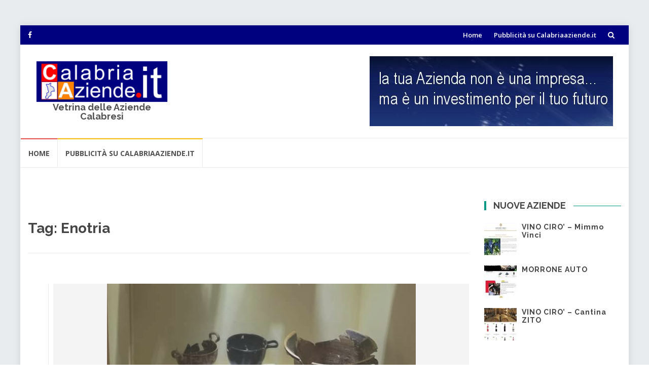

--- FILE ---
content_type: text/html; charset=UTF-8
request_url: https://www.calabriaaziende.it/tag/enotria/
body_size: 11008
content:
<!DOCTYPE html>
<html lang="it-IT">
<head><script async src="https://pagead2.googlesyndication.com/pagead/js/adsbygoogle.js?client=ca-pub-0672777525179136"
     crossorigin="anonymous"></script>
<meta charset="UTF-8">
<meta name="viewport" content="width=device-width, initial-scale=1">
<link rel="profile" href="http://gmpg.org/xfn/11">
<link rel="pingback" href="https://www.calabriaaziende.it/xmlrpc.php">

<script type="text/javascript" data-cookieconsent="ignore">
	window.dataLayer = window.dataLayer || [];

	function gtag() {
		dataLayer.push(arguments);
	}

	gtag("consent", "default", {
		ad_personalization: "denied",
		ad_storage: "denied",
		ad_user_data: "denied",
		analytics_storage: "denied",
		functionality_storage: "denied",
		personalization_storage: "denied",
		security_storage: "granted",
		wait_for_update: 500,
	});
	gtag("set", "ads_data_redaction", true);
	</script>
<script type="text/javascript"
		id="Cookiebot"
		src="https://consent.cookiebot.com/uc.js"
		data-implementation="wp"
		data-cbid="79b324e2-5a6d-48fa-8c9a-3dbe781d45ca"
							data-blockingmode="auto"
	></script>
<title>Enotria &#8211; Calabria Aziende Elenco &#8211; calabriaaziende.it</title>
<meta name='robots' content='max-image-preview:large' />
<link rel='dns-prefetch' href='//fonts.googleapis.com' />
<link rel='dns-prefetch' href='//www.googletagmanager.com' />
<link rel='dns-prefetch' href='//pagead2.googlesyndication.com' />
<link rel="alternate" type="application/rss+xml" title="Calabria Aziende Elenco - calabriaaziende.it &raquo; Feed" href="https://www.calabriaaziende.it/feed/" />
<link rel="alternate" type="application/rss+xml" title="Calabria Aziende Elenco - calabriaaziende.it &raquo; Feed dei commenti" href="https://www.calabriaaziende.it/comments/feed/" />
<link rel="alternate" type="application/rss+xml" title="Calabria Aziende Elenco - calabriaaziende.it &raquo; Enotria Feed del tag" href="https://www.calabriaaziende.it/tag/enotria/feed/" />
<style id='wp-img-auto-sizes-contain-inline-css' type='text/css'>
img:is([sizes=auto i],[sizes^="auto," i]){contain-intrinsic-size:3000px 1500px}
/*# sourceURL=wp-img-auto-sizes-contain-inline-css */
</style>
<style id='wp-emoji-styles-inline-css' type='text/css'>

	img.wp-smiley, img.emoji {
		display: inline !important;
		border: none !important;
		box-shadow: none !important;
		height: 1em !important;
		width: 1em !important;
		margin: 0 0.07em !important;
		vertical-align: -0.1em !important;
		background: none !important;
		padding: 0 !important;
	}
/*# sourceURL=wp-emoji-styles-inline-css */
</style>
<link rel='stylesheet' id='wp-block-library-css' href='https://www.calabriaaziende.it/wp-includes/css/dist/block-library/style.min.css?ver=6.9' type='text/css' media='all' />
<style id='wp-block-image-inline-css' type='text/css'>
.wp-block-image>a,.wp-block-image>figure>a{display:inline-block}.wp-block-image img{box-sizing:border-box;height:auto;max-width:100%;vertical-align:bottom}@media not (prefers-reduced-motion){.wp-block-image img.hide{visibility:hidden}.wp-block-image img.show{animation:show-content-image .4s}}.wp-block-image[style*=border-radius] img,.wp-block-image[style*=border-radius]>a{border-radius:inherit}.wp-block-image.has-custom-border img{box-sizing:border-box}.wp-block-image.aligncenter{text-align:center}.wp-block-image.alignfull>a,.wp-block-image.alignwide>a{width:100%}.wp-block-image.alignfull img,.wp-block-image.alignwide img{height:auto;width:100%}.wp-block-image .aligncenter,.wp-block-image .alignleft,.wp-block-image .alignright,.wp-block-image.aligncenter,.wp-block-image.alignleft,.wp-block-image.alignright{display:table}.wp-block-image .aligncenter>figcaption,.wp-block-image .alignleft>figcaption,.wp-block-image .alignright>figcaption,.wp-block-image.aligncenter>figcaption,.wp-block-image.alignleft>figcaption,.wp-block-image.alignright>figcaption{caption-side:bottom;display:table-caption}.wp-block-image .alignleft{float:left;margin:.5em 1em .5em 0}.wp-block-image .alignright{float:right;margin:.5em 0 .5em 1em}.wp-block-image .aligncenter{margin-left:auto;margin-right:auto}.wp-block-image :where(figcaption){margin-bottom:1em;margin-top:.5em}.wp-block-image.is-style-circle-mask img{border-radius:9999px}@supports ((-webkit-mask-image:none) or (mask-image:none)) or (-webkit-mask-image:none){.wp-block-image.is-style-circle-mask img{border-radius:0;-webkit-mask-image:url('data:image/svg+xml;utf8,<svg viewBox="0 0 100 100" xmlns="http://www.w3.org/2000/svg"><circle cx="50" cy="50" r="50"/></svg>');mask-image:url('data:image/svg+xml;utf8,<svg viewBox="0 0 100 100" xmlns="http://www.w3.org/2000/svg"><circle cx="50" cy="50" r="50"/></svg>');mask-mode:alpha;-webkit-mask-position:center;mask-position:center;-webkit-mask-repeat:no-repeat;mask-repeat:no-repeat;-webkit-mask-size:contain;mask-size:contain}}:root :where(.wp-block-image.is-style-rounded img,.wp-block-image .is-style-rounded img){border-radius:9999px}.wp-block-image figure{margin:0}.wp-lightbox-container{display:flex;flex-direction:column;position:relative}.wp-lightbox-container img{cursor:zoom-in}.wp-lightbox-container img:hover+button{opacity:1}.wp-lightbox-container button{align-items:center;backdrop-filter:blur(16px) saturate(180%);background-color:#5a5a5a40;border:none;border-radius:4px;cursor:zoom-in;display:flex;height:20px;justify-content:center;opacity:0;padding:0;position:absolute;right:16px;text-align:center;top:16px;width:20px;z-index:100}@media not (prefers-reduced-motion){.wp-lightbox-container button{transition:opacity .2s ease}}.wp-lightbox-container button:focus-visible{outline:3px auto #5a5a5a40;outline:3px auto -webkit-focus-ring-color;outline-offset:3px}.wp-lightbox-container button:hover{cursor:pointer;opacity:1}.wp-lightbox-container button:focus{opacity:1}.wp-lightbox-container button:focus,.wp-lightbox-container button:hover,.wp-lightbox-container button:not(:hover):not(:active):not(.has-background){background-color:#5a5a5a40;border:none}.wp-lightbox-overlay{box-sizing:border-box;cursor:zoom-out;height:100vh;left:0;overflow:hidden;position:fixed;top:0;visibility:hidden;width:100%;z-index:100000}.wp-lightbox-overlay .close-button{align-items:center;cursor:pointer;display:flex;justify-content:center;min-height:40px;min-width:40px;padding:0;position:absolute;right:calc(env(safe-area-inset-right) + 16px);top:calc(env(safe-area-inset-top) + 16px);z-index:5000000}.wp-lightbox-overlay .close-button:focus,.wp-lightbox-overlay .close-button:hover,.wp-lightbox-overlay .close-button:not(:hover):not(:active):not(.has-background){background:none;border:none}.wp-lightbox-overlay .lightbox-image-container{height:var(--wp--lightbox-container-height);left:50%;overflow:hidden;position:absolute;top:50%;transform:translate(-50%,-50%);transform-origin:top left;width:var(--wp--lightbox-container-width);z-index:9999999999}.wp-lightbox-overlay .wp-block-image{align-items:center;box-sizing:border-box;display:flex;height:100%;justify-content:center;margin:0;position:relative;transform-origin:0 0;width:100%;z-index:3000000}.wp-lightbox-overlay .wp-block-image img{height:var(--wp--lightbox-image-height);min-height:var(--wp--lightbox-image-height);min-width:var(--wp--lightbox-image-width);width:var(--wp--lightbox-image-width)}.wp-lightbox-overlay .wp-block-image figcaption{display:none}.wp-lightbox-overlay button{background:none;border:none}.wp-lightbox-overlay .scrim{background-color:#fff;height:100%;opacity:.9;position:absolute;width:100%;z-index:2000000}.wp-lightbox-overlay.active{visibility:visible}@media not (prefers-reduced-motion){.wp-lightbox-overlay.active{animation:turn-on-visibility .25s both}.wp-lightbox-overlay.active img{animation:turn-on-visibility .35s both}.wp-lightbox-overlay.show-closing-animation:not(.active){animation:turn-off-visibility .35s both}.wp-lightbox-overlay.show-closing-animation:not(.active) img{animation:turn-off-visibility .25s both}.wp-lightbox-overlay.zoom.active{animation:none;opacity:1;visibility:visible}.wp-lightbox-overlay.zoom.active .lightbox-image-container{animation:lightbox-zoom-in .4s}.wp-lightbox-overlay.zoom.active .lightbox-image-container img{animation:none}.wp-lightbox-overlay.zoom.active .scrim{animation:turn-on-visibility .4s forwards}.wp-lightbox-overlay.zoom.show-closing-animation:not(.active){animation:none}.wp-lightbox-overlay.zoom.show-closing-animation:not(.active) .lightbox-image-container{animation:lightbox-zoom-out .4s}.wp-lightbox-overlay.zoom.show-closing-animation:not(.active) .lightbox-image-container img{animation:none}.wp-lightbox-overlay.zoom.show-closing-animation:not(.active) .scrim{animation:turn-off-visibility .4s forwards}}@keyframes show-content-image{0%{visibility:hidden}99%{visibility:hidden}to{visibility:visible}}@keyframes turn-on-visibility{0%{opacity:0}to{opacity:1}}@keyframes turn-off-visibility{0%{opacity:1;visibility:visible}99%{opacity:0;visibility:visible}to{opacity:0;visibility:hidden}}@keyframes lightbox-zoom-in{0%{transform:translate(calc((-100vw + var(--wp--lightbox-scrollbar-width))/2 + var(--wp--lightbox-initial-left-position)),calc(-50vh + var(--wp--lightbox-initial-top-position))) scale(var(--wp--lightbox-scale))}to{transform:translate(-50%,-50%) scale(1)}}@keyframes lightbox-zoom-out{0%{transform:translate(-50%,-50%) scale(1);visibility:visible}99%{visibility:visible}to{transform:translate(calc((-100vw + var(--wp--lightbox-scrollbar-width))/2 + var(--wp--lightbox-initial-left-position)),calc(-50vh + var(--wp--lightbox-initial-top-position))) scale(var(--wp--lightbox-scale));visibility:hidden}}
/*# sourceURL=https://www.calabriaaziende.it/wp-includes/blocks/image/style.min.css */
</style>
<style id='wp-block-paragraph-inline-css' type='text/css'>
.is-small-text{font-size:.875em}.is-regular-text{font-size:1em}.is-large-text{font-size:2.25em}.is-larger-text{font-size:3em}.has-drop-cap:not(:focus):first-letter{float:left;font-size:8.4em;font-style:normal;font-weight:100;line-height:.68;margin:.05em .1em 0 0;text-transform:uppercase}body.rtl .has-drop-cap:not(:focus):first-letter{float:none;margin-left:.1em}p.has-drop-cap.has-background{overflow:hidden}:root :where(p.has-background){padding:1.25em 2.375em}:where(p.has-text-color:not(.has-link-color)) a{color:inherit}p.has-text-align-left[style*="writing-mode:vertical-lr"],p.has-text-align-right[style*="writing-mode:vertical-rl"]{rotate:180deg}
/*# sourceURL=https://www.calabriaaziende.it/wp-includes/blocks/paragraph/style.min.css */
</style>
<style id='global-styles-inline-css' type='text/css'>
:root{--wp--preset--aspect-ratio--square: 1;--wp--preset--aspect-ratio--4-3: 4/3;--wp--preset--aspect-ratio--3-4: 3/4;--wp--preset--aspect-ratio--3-2: 3/2;--wp--preset--aspect-ratio--2-3: 2/3;--wp--preset--aspect-ratio--16-9: 16/9;--wp--preset--aspect-ratio--9-16: 9/16;--wp--preset--color--black: #000000;--wp--preset--color--cyan-bluish-gray: #abb8c3;--wp--preset--color--white: #ffffff;--wp--preset--color--pale-pink: #f78da7;--wp--preset--color--vivid-red: #cf2e2e;--wp--preset--color--luminous-vivid-orange: #ff6900;--wp--preset--color--luminous-vivid-amber: #fcb900;--wp--preset--color--light-green-cyan: #7bdcb5;--wp--preset--color--vivid-green-cyan: #00d084;--wp--preset--color--pale-cyan-blue: #8ed1fc;--wp--preset--color--vivid-cyan-blue: #0693e3;--wp--preset--color--vivid-purple: #9b51e0;--wp--preset--gradient--vivid-cyan-blue-to-vivid-purple: linear-gradient(135deg,rgb(6,147,227) 0%,rgb(155,81,224) 100%);--wp--preset--gradient--light-green-cyan-to-vivid-green-cyan: linear-gradient(135deg,rgb(122,220,180) 0%,rgb(0,208,130) 100%);--wp--preset--gradient--luminous-vivid-amber-to-luminous-vivid-orange: linear-gradient(135deg,rgb(252,185,0) 0%,rgb(255,105,0) 100%);--wp--preset--gradient--luminous-vivid-orange-to-vivid-red: linear-gradient(135deg,rgb(255,105,0) 0%,rgb(207,46,46) 100%);--wp--preset--gradient--very-light-gray-to-cyan-bluish-gray: linear-gradient(135deg,rgb(238,238,238) 0%,rgb(169,184,195) 100%);--wp--preset--gradient--cool-to-warm-spectrum: linear-gradient(135deg,rgb(74,234,220) 0%,rgb(151,120,209) 20%,rgb(207,42,186) 40%,rgb(238,44,130) 60%,rgb(251,105,98) 80%,rgb(254,248,76) 100%);--wp--preset--gradient--blush-light-purple: linear-gradient(135deg,rgb(255,206,236) 0%,rgb(152,150,240) 100%);--wp--preset--gradient--blush-bordeaux: linear-gradient(135deg,rgb(254,205,165) 0%,rgb(254,45,45) 50%,rgb(107,0,62) 100%);--wp--preset--gradient--luminous-dusk: linear-gradient(135deg,rgb(255,203,112) 0%,rgb(199,81,192) 50%,rgb(65,88,208) 100%);--wp--preset--gradient--pale-ocean: linear-gradient(135deg,rgb(255,245,203) 0%,rgb(182,227,212) 50%,rgb(51,167,181) 100%);--wp--preset--gradient--electric-grass: linear-gradient(135deg,rgb(202,248,128) 0%,rgb(113,206,126) 100%);--wp--preset--gradient--midnight: linear-gradient(135deg,rgb(2,3,129) 0%,rgb(40,116,252) 100%);--wp--preset--font-size--small: 13px;--wp--preset--font-size--medium: 20px;--wp--preset--font-size--large: 36px;--wp--preset--font-size--x-large: 42px;--wp--preset--spacing--20: 0.44rem;--wp--preset--spacing--30: 0.67rem;--wp--preset--spacing--40: 1rem;--wp--preset--spacing--50: 1.5rem;--wp--preset--spacing--60: 2.25rem;--wp--preset--spacing--70: 3.38rem;--wp--preset--spacing--80: 5.06rem;--wp--preset--shadow--natural: 6px 6px 9px rgba(0, 0, 0, 0.2);--wp--preset--shadow--deep: 12px 12px 50px rgba(0, 0, 0, 0.4);--wp--preset--shadow--sharp: 6px 6px 0px rgba(0, 0, 0, 0.2);--wp--preset--shadow--outlined: 6px 6px 0px -3px rgb(255, 255, 255), 6px 6px rgb(0, 0, 0);--wp--preset--shadow--crisp: 6px 6px 0px rgb(0, 0, 0);}:where(.is-layout-flex){gap: 0.5em;}:where(.is-layout-grid){gap: 0.5em;}body .is-layout-flex{display: flex;}.is-layout-flex{flex-wrap: wrap;align-items: center;}.is-layout-flex > :is(*, div){margin: 0;}body .is-layout-grid{display: grid;}.is-layout-grid > :is(*, div){margin: 0;}:where(.wp-block-columns.is-layout-flex){gap: 2em;}:where(.wp-block-columns.is-layout-grid){gap: 2em;}:where(.wp-block-post-template.is-layout-flex){gap: 1.25em;}:where(.wp-block-post-template.is-layout-grid){gap: 1.25em;}.has-black-color{color: var(--wp--preset--color--black) !important;}.has-cyan-bluish-gray-color{color: var(--wp--preset--color--cyan-bluish-gray) !important;}.has-white-color{color: var(--wp--preset--color--white) !important;}.has-pale-pink-color{color: var(--wp--preset--color--pale-pink) !important;}.has-vivid-red-color{color: var(--wp--preset--color--vivid-red) !important;}.has-luminous-vivid-orange-color{color: var(--wp--preset--color--luminous-vivid-orange) !important;}.has-luminous-vivid-amber-color{color: var(--wp--preset--color--luminous-vivid-amber) !important;}.has-light-green-cyan-color{color: var(--wp--preset--color--light-green-cyan) !important;}.has-vivid-green-cyan-color{color: var(--wp--preset--color--vivid-green-cyan) !important;}.has-pale-cyan-blue-color{color: var(--wp--preset--color--pale-cyan-blue) !important;}.has-vivid-cyan-blue-color{color: var(--wp--preset--color--vivid-cyan-blue) !important;}.has-vivid-purple-color{color: var(--wp--preset--color--vivid-purple) !important;}.has-black-background-color{background-color: var(--wp--preset--color--black) !important;}.has-cyan-bluish-gray-background-color{background-color: var(--wp--preset--color--cyan-bluish-gray) !important;}.has-white-background-color{background-color: var(--wp--preset--color--white) !important;}.has-pale-pink-background-color{background-color: var(--wp--preset--color--pale-pink) !important;}.has-vivid-red-background-color{background-color: var(--wp--preset--color--vivid-red) !important;}.has-luminous-vivid-orange-background-color{background-color: var(--wp--preset--color--luminous-vivid-orange) !important;}.has-luminous-vivid-amber-background-color{background-color: var(--wp--preset--color--luminous-vivid-amber) !important;}.has-light-green-cyan-background-color{background-color: var(--wp--preset--color--light-green-cyan) !important;}.has-vivid-green-cyan-background-color{background-color: var(--wp--preset--color--vivid-green-cyan) !important;}.has-pale-cyan-blue-background-color{background-color: var(--wp--preset--color--pale-cyan-blue) !important;}.has-vivid-cyan-blue-background-color{background-color: var(--wp--preset--color--vivid-cyan-blue) !important;}.has-vivid-purple-background-color{background-color: var(--wp--preset--color--vivid-purple) !important;}.has-black-border-color{border-color: var(--wp--preset--color--black) !important;}.has-cyan-bluish-gray-border-color{border-color: var(--wp--preset--color--cyan-bluish-gray) !important;}.has-white-border-color{border-color: var(--wp--preset--color--white) !important;}.has-pale-pink-border-color{border-color: var(--wp--preset--color--pale-pink) !important;}.has-vivid-red-border-color{border-color: var(--wp--preset--color--vivid-red) !important;}.has-luminous-vivid-orange-border-color{border-color: var(--wp--preset--color--luminous-vivid-orange) !important;}.has-luminous-vivid-amber-border-color{border-color: var(--wp--preset--color--luminous-vivid-amber) !important;}.has-light-green-cyan-border-color{border-color: var(--wp--preset--color--light-green-cyan) !important;}.has-vivid-green-cyan-border-color{border-color: var(--wp--preset--color--vivid-green-cyan) !important;}.has-pale-cyan-blue-border-color{border-color: var(--wp--preset--color--pale-cyan-blue) !important;}.has-vivid-cyan-blue-border-color{border-color: var(--wp--preset--color--vivid-cyan-blue) !important;}.has-vivid-purple-border-color{border-color: var(--wp--preset--color--vivid-purple) !important;}.has-vivid-cyan-blue-to-vivid-purple-gradient-background{background: var(--wp--preset--gradient--vivid-cyan-blue-to-vivid-purple) !important;}.has-light-green-cyan-to-vivid-green-cyan-gradient-background{background: var(--wp--preset--gradient--light-green-cyan-to-vivid-green-cyan) !important;}.has-luminous-vivid-amber-to-luminous-vivid-orange-gradient-background{background: var(--wp--preset--gradient--luminous-vivid-amber-to-luminous-vivid-orange) !important;}.has-luminous-vivid-orange-to-vivid-red-gradient-background{background: var(--wp--preset--gradient--luminous-vivid-orange-to-vivid-red) !important;}.has-very-light-gray-to-cyan-bluish-gray-gradient-background{background: var(--wp--preset--gradient--very-light-gray-to-cyan-bluish-gray) !important;}.has-cool-to-warm-spectrum-gradient-background{background: var(--wp--preset--gradient--cool-to-warm-spectrum) !important;}.has-blush-light-purple-gradient-background{background: var(--wp--preset--gradient--blush-light-purple) !important;}.has-blush-bordeaux-gradient-background{background: var(--wp--preset--gradient--blush-bordeaux) !important;}.has-luminous-dusk-gradient-background{background: var(--wp--preset--gradient--luminous-dusk) !important;}.has-pale-ocean-gradient-background{background: var(--wp--preset--gradient--pale-ocean) !important;}.has-electric-grass-gradient-background{background: var(--wp--preset--gradient--electric-grass) !important;}.has-midnight-gradient-background{background: var(--wp--preset--gradient--midnight) !important;}.has-small-font-size{font-size: var(--wp--preset--font-size--small) !important;}.has-medium-font-size{font-size: var(--wp--preset--font-size--medium) !important;}.has-large-font-size{font-size: var(--wp--preset--font-size--large) !important;}.has-x-large-font-size{font-size: var(--wp--preset--font-size--x-large) !important;}
/*# sourceURL=global-styles-inline-css */
</style>

<style id='classic-theme-styles-inline-css' type='text/css'>
/*! This file is auto-generated */
.wp-block-button__link{color:#fff;background-color:#32373c;border-radius:9999px;box-shadow:none;text-decoration:none;padding:calc(.667em + 2px) calc(1.333em + 2px);font-size:1.125em}.wp-block-file__button{background:#32373c;color:#fff;text-decoration:none}
/*# sourceURL=/wp-includes/css/classic-themes.min.css */
</style>
<link rel='stylesheet' id='contact-form-7-css' href='https://www.calabriaaziende.it/wp-content/plugins/contact-form-7/includes/css/styles.css?ver=6.1.4' type='text/css' media='all' />
<link rel='stylesheet' id='islemag-bootstrap-css' href='https://www.calabriaaziende.it/wp-content/themes/islemag/css/bootstrap.min.css?ver=3.3.5' type='text/css' media='all' />
<link rel='stylesheet' id='islemag-style-css' href='https://www.calabriaaziende.it/wp-content/themes/islemag/style.css?ver=6.9' type='text/css' media='all' />
<link rel='stylesheet' id='islemag-fontawesome-css' href='https://www.calabriaaziende.it/wp-content/themes/islemag/css/font-awesome.min.css?ver=4.4.0' type='text/css' media='all' />
<link rel='stylesheet' id='islemag-fonts-css' href='//fonts.googleapis.com/css?family=Lato%3A400%2C700%7CRaleway%3A400%2C500%2C600%2C700%7COpen+Sans%3A400%2C700%2C600&#038;subset=latin%2Clatin-ext' type='text/css' media='all' />
<link rel='stylesheet' id='latest-posts-style-css' href='https://www.calabriaaziende.it/wp-content/plugins/latest-posts/assets/css/style.css?ver=1.4.4' type='text/css' media='all' />
<script type="text/javascript" src="https://www.calabriaaziende.it/wp-includes/js/jquery/jquery.min.js?ver=3.7.1" id="jquery-core-js"></script>
<script type="text/javascript" src="https://www.calabriaaziende.it/wp-includes/js/jquery/jquery-migrate.min.js?ver=3.4.1" id="jquery-migrate-js"></script>
<link rel="https://api.w.org/" href="https://www.calabriaaziende.it/wp-json/" /><link rel="alternate" title="JSON" type="application/json" href="https://www.calabriaaziende.it/wp-json/wp/v2/tags/75" /><link rel="EditURI" type="application/rsd+xml" title="RSD" href="https://www.calabriaaziende.it/xmlrpc.php?rsd" />
<meta name="generator" content="WordPress 6.9" />
<meta name="generator" content="Site Kit by Google 1.170.0" />
<!-- Meta tag Google AdSense aggiunti da Site Kit -->
<meta name="google-adsense-platform-account" content="ca-host-pub-2644536267352236">
<meta name="google-adsense-platform-domain" content="sitekit.withgoogle.com">
<!-- Fine dei meta tag Google AdSense aggiunti da Site Kit -->
<meta name="generator" content="Elementor 3.19.2; features: e_optimized_assets_loading, e_optimized_css_loading, additional_custom_breakpoints, block_editor_assets_optimize, e_image_loading_optimization; settings: css_print_method-external, google_font-enabled, font_display-swap">

<style type="text/css"></style>
<style type="text/css" id="custom-background-css">
body.custom-background { background-image: url("https://www.calabriaaziende.it/wp-content/uploads/2020/08/bg.gif"); background-position: center top; background-size: cover; background-repeat: no-repeat; background-attachment: fixed; }
</style>
	
<!-- Snippet Google AdSense aggiunto da Site Kit -->
<script type="text/javascript" async="async" src="https://pagead2.googlesyndication.com/pagead/js/adsbygoogle.js?client=ca-pub-0672777525179136&amp;host=ca-host-pub-2644536267352236" crossorigin="anonymous"></script>

<!-- Termina lo snippet Google AdSense aggiunto da Site Kit -->
<style>
.synved-social-resolution-single {
display: inline-block;
}
.synved-social-resolution-normal {
display: inline-block;
}
.synved-social-resolution-hidef {
display: none;
}

@media only screen and (min--moz-device-pixel-ratio: 2),
only screen and (-o-min-device-pixel-ratio: 2/1),
only screen and (-webkit-min-device-pixel-ratio: 2),
only screen and (min-device-pixel-ratio: 2),
only screen and (min-resolution: 2dppx),
only screen and (min-resolution: 192dpi) {
	.synved-social-resolution-normal {
	display: none;
	}
	.synved-social-resolution-hidef {
	display: inline-block;
	}
}
</style><link rel="icon" href="https://www.calabriaaziende.it/wp-content/uploads/2020/08/favicon.bmp" sizes="32x32" />
<link rel="icon" href="https://www.calabriaaziende.it/wp-content/uploads/2020/08/favicon.bmp" sizes="192x192" />
<link rel="apple-touch-icon" href="https://www.calabriaaziende.it/wp-content/uploads/2020/08/favicon.bmp" />
<meta name="msapplication-TileImage" content="https://www.calabriaaziende.it/wp-content/uploads/2020/08/favicon.bmp" />
<style type="text/css">.title-border span { color: #454545 }.post .entry-title, .post h1, .post h2, .post h3, .post h4, .post h5, .post h6, .post h1 a, .post h2 a, .post h3 a, .post h4 a, .post h5 a, .post h6 a { color: #454545 }.page-header h1 { color: #454545 }.sidebar .widget li a, .islemag-content-right, .islemag-content-right a, .post .entry-content, .post .entry-content p,
		 .post .entry-cats, .post .entry-cats a, .post .entry-comments.post .entry-separator, .post .entry-footer a,
		 .post .entry-footer span, .post .entry-footer .entry-cats, .post .entry-footer .entry-cats a, .author-content { color: ##454545}.islemag-top-container .entry-block .entry-overlay-meta .entry-title a { color: #ffffff }.islemag-top-container .entry-overlay-meta .entry-overlay-date { color: #ffffff }.islemag-top-container .entry-overlay-meta .entry-separator { color: #ffffff }.islemag-top-container .entry-overlay-meta > a { color: #ffffff }.home.blog .islemag-content-left .entry-title a, .blog-related-carousel .entry-title a { color: #454545 }.islemag-content-left .entry-meta, .islemag-content-left .blog-related-carousel .entry-content p,
		.islemag-content-left .blog-related-carousel .entry-cats .entry-label, .islemag-content-left .blog-related-carousel .entry-cats a,
		.islemag-content-left .blog-related-carousel > a, .islemag-content-left .blog-related-carousel .entry-footer > a { color: #454545 }.islemag-content-left .entry-meta .entry-separator { color: #454545 }.islemag-content-left .entry-meta a { color: #454545 }.islemag-content-left .islemag-template3 .col-sm-6 .entry-overlay p { color: #454545 }</style><link rel='stylesheet' id='remove-style-meta-css' href='https://www.calabriaaziende.it/wp-content/plugins/wp-author-date-and-meta-remover/css/entrymetastyle.css?ver=1.0' type='text/css' media='all' />
</head>

<body class="archive tag tag-enotria tag-75 custom-background wp-custom-logo wp-theme-islemag elementor-default elementor-kit-468">
		<div id="wrapper" 
	class="boxed">

		<header id="header" class="site-header" role="banner">
						<div 
			class="navbar-top container-fluid">
								<div class="navbar-left social-icons">
					<a href="https://www.facebook.com/aziendecalabria" class="social-icon"><i class="fa fa-facebook"></i></a>				</div>

				<button type="button" class="navbar-btn"><i class="fa fa-search"></i></button>

				<div class="navbar-right">
					<div id="navbar" class="navbar">
						<nav id="top-navigation" class="navigation top-navigation" role="navigation">
							<button class="menu-toggle">Menu</button>
							<a class="screen-reader-text skip-link" href="#content" title="Skip to content">Skip to content</a>
							<div id="primary-menu" class="nav-menu"><ul>
<li class="page_item page-item-2"><a href="https://www.calabriaaziende.it/">Home</a></li>
<li class="page_item page-item-51"><a href="https://www.calabriaaziende.it/pubblicita-su-calabriaaziende-it/">Pubblicità su Calabriaaziende.it</a></li>
</ul></div>
						</nav><!-- #site-navigation -->
					</div><!-- #navbar -->
				</div>
				<div class="navbar-white top" id="header-search-form">
					
<form class="navbar-form" role="search" action="https://www.calabriaaziende.it/">
	<span class="screen-reader-text">Search for:</span>
	<input type="search" id="s" name="s" class="form-control" placeholder="Search in here..." title="Search for:">
	<button type="submit" title="Search"><i class="fa fa-search"></i></button>
</form>
				</div><!-- End #header-search-form -->
							</div>

			<div class="header-content clearfix">
								<div class="col-md-3 col-sm-3 col-xs-12 navbar-brand">
				
<div class="header-logo-wrap text-header">
<h1 itemprop="headline" id="site-title" class="site-title"><a href="https://www.calabriaaziende.it/" title="calabriaaziende.it" rel="home"><img src="https://www.calabriaaziende.it/wp-content/uploads/2020/08/logonew.gif" alt="" border="0"></a></h1>
<p itemprop="description" id="site-description" class="site-description">Vetrina delle Aziende Calabresi</p></div>

				</div>

				<div class="col-md-9 col-sm-9 col-xs-12 islemag-banner">
					<div id="block-3" class="widget widget_block widget_media_image">
<figure class="wp-block-image size-full"><img fetchpriority="high" fetchpriority="high" decoding="async" width="480" height="138" src="https://www.calabriaaziende.it/wp-content/uploads/2022/12/Image1-edited.jpg" alt="" class="wp-image-467" srcset="https://www.calabriaaziende.it/wp-content/uploads/2022/12/Image1-edited.jpg 480w, https://www.calabriaaziende.it/wp-content/uploads/2022/12/Image1-edited-300x86.jpg 300w, https://www.calabriaaziende.it/wp-content/uploads/2022/12/Image1-edited-110x32.jpg 110w, https://www.calabriaaziende.it/wp-content/uploads/2022/12/Image1-edited-420x121.jpg 420w" sizes="(max-width: 480px) 100vw, 480px" /></figure>
</div>				</div>
							</div>

									<div id="navbar" class="navbar 
			">
				<nav id="site-navigation" class="navigation main-navigation" role="navigation">
					<button class="menu-toggle">Menu</button>
					<a class="screen-reader-text skip-link" href="#content" title="Skip to content">Skip to content</a>
					<div class="menu-menu-container"><ul id="primary-menu" class="nav-menu"><li id="menu-item-23" class="menu-item menu-item-type-post_type menu-item-object-page menu-item-home menu-item-23"><a href="https://www.calabriaaziende.it/">Home</a></li>
<li id="menu-item-53" class="menu-item menu-item-type-post_type menu-item-object-page menu-item-53"><a href="https://www.calabriaaziende.it/pubblicita-su-calabriaaziende-it/">Pubblicità su Calabriaaziende.it</a></li>
</ul></div>				</nav><!-- #site-navigation -->
			</div><!-- #navbar -->
			

		</header><!-- End #header -->
				<div 
		id="content"	class="site-content">
<div class="container">
	<div class="row">
				<div 
		class="islemag-content-left col-md-9">
									<header class="page-header">
							<h1 class="page-title">Tag: <span>Enotria</span></h1>						</header><!-- .page-header -->

						
<article id="post-634" class="entry post-634 post type-post status-publish format-standard has-post-thumbnail hentry category-news tag-azienda-vinicola tag-cantina-cav-antonio-malena tag-cantina-cirotana tag-cantina-zito tag-colonia-greca tag-cremissa tag-enotria tag-greci tag-produrre-uva tag-vini-ciro tag-vini-ciro-salvatore-caparra tag-vini-zito tag-vino-calabrese tag-vino-calabria tag-vino-ciro tag-vino-ciro-doc">

	<div class="entry-media">
		<figure>
			<a href="https://www.calabriaaziende.it/origini-della-coltivazione-della-vite-in-calabria-e-del-vino-ciro/">
				<img width="609" height="347" src="https://www.calabriaaziende.it/wp-content/uploads/2024/02/Image1.jpg" class="attachment-islemag_blog_post size-islemag_blog_post wp-post-image" alt="" decoding="async" srcset="https://www.calabriaaziende.it/wp-content/uploads/2024/02/Image1.jpg 609w, https://www.calabriaaziende.it/wp-content/uploads/2024/02/Image1-300x171.jpg 300w, https://www.calabriaaziende.it/wp-content/uploads/2024/02/Image1-110x63.jpg 110w, https://www.calabriaaziende.it/wp-content/uploads/2024/02/Image1-420x239.jpg 420w" sizes="(max-width: 609px) 100vw, 609px" />			</a>
		</figure>
	</div><!-- End .entry-media -->
			
			<h2 class="entry-title"><a href="https://www.calabriaaziende.it/origini-della-coltivazione-della-vite-in-calabria-e-del-vino-ciro/" rel="bookmark">Origini della coltivazione della vite in Calabria e del Vino Cirò</a></h2>
	<div class="entry-content">
		<p>Secondo le mitologie greco-romane, Enotro figlio di Licaone, chiese al fratello Nittimo uomini e denaro per trasferirsi nel sud dell&#8217;Italia assieme al fratello Peucezio, questa fu la presunta prima spedizione dei Greci verso le coste calabresi per fondare una nuova colonia; Infatti, queste zone presero il suo nome “Terra degli Enotri”. I greci, quando approdarono [&hellip;]</p>

			</div><!-- .entry-content -->

	<footer class="entry-footer"><span class="cat-links">Posted in: <a href="https://www.calabriaaziende.it/category/news/" rel="category tag">News</a></span><span class="tags-links">Tagged: <a href="https://www.calabriaaziende.it/tag/azienda-vinicola/" rel="tag">azienda vinicola</a>, <a href="https://www.calabriaaziende.it/tag/cantina-cav-antonio-malena/" rel="tag">Cantina Cav. Antonio Malena</a>, <a href="https://www.calabriaaziende.it/tag/cantina-cirotana/" rel="tag">cantina cirotana</a>, <a href="https://www.calabriaaziende.it/tag/cantina-zito/" rel="tag">Cantina ZITO</a>, <a href="https://www.calabriaaziende.it/tag/colonia-greca/" rel="tag">Colonia Greca</a>, <a href="https://www.calabriaaziende.it/tag/cremissa/" rel="tag">Cremissa</a>, <a href="https://www.calabriaaziende.it/tag/enotria/" rel="tag">Enotria</a>, <a href="https://www.calabriaaziende.it/tag/greci/" rel="tag">Greci</a>, <a href="https://www.calabriaaziende.it/tag/produrre-uva/" rel="tag">Produrre uva</a>, <a href="https://www.calabriaaziende.it/tag/vini-ciro/" rel="tag">vini cirò</a>, <a href="https://www.calabriaaziende.it/tag/vini-ciro-salvatore-caparra/" rel="tag">Vini Cirò Salvatore Caparra</a>, <a href="https://www.calabriaaziende.it/tag/vini-zito/" rel="tag">vini zito</a>, <a href="https://www.calabriaaziende.it/tag/vino-calabrese/" rel="tag">vino calabrese</a>, <a href="https://www.calabriaaziende.it/tag/vino-calabria/" rel="tag">vino calabria</a>, <a href="https://www.calabriaaziende.it/tag/vino-ciro/" rel="tag">vino cirò</a>, <a href="https://www.calabriaaziende.it/tag/vino-ciro-doc/" rel="tag">vino cirò doc</a></span><span class="comments-link"><a href="https://www.calabriaaziende.it/origini-della-coltivazione-della-vite-in-calabria-e-del-vino-ciro/#respond">Leave a comment</a></span><a href="https://www.calabriaaziende.it/author/calabri2/" title="calabri2" class="vcard author"><strong class="fn">calabri2</strong></a>		<time class="date updated published" datetime="2024-02-29T18:00:31+00:00">Febbraio 29, 2024</time>
		</footer>
</article>
		</div><!-- End .islemag-content-left -->
		
<aside 
class="col-md-3 sidebar islemag-content-right"role="complementary">
	<div id="st_latest_posts_widget-2" class="widget widget_st_latest_posts_widget"><h3 class="title-border dkgreen title-bg-line"><span>NUOVE AZIENDE</span></h3><div class="sp-latest-posts-widget latest-posts"><div class="media"><div class="pull-left"><a href="https://www.calabriaaziende.it/vino-ciro-mimmo-vinci/"><img width="64" height="64" src="https://www.calabriaaziende.it/wp-content/uploads/2024/03/mimmo-vinci-vino-ciro-64x64.jpg" class="img-responsive wp-post-image" alt="" decoding="async" srcset="https://www.calabriaaziende.it/wp-content/uploads/2024/03/mimmo-vinci-vino-ciro-64x64.jpg 64w, https://www.calabriaaziende.it/wp-content/uploads/2024/03/mimmo-vinci-vino-ciro-150x150.jpg 150w, https://www.calabriaaziende.it/wp-content/uploads/2024/03/mimmo-vinci-vino-ciro-250x250.jpg 250w, https://www.calabriaaziende.it/wp-content/uploads/2024/03/mimmo-vinci-vino-ciro-125x125.jpg 125w, https://www.calabriaaziende.it/wp-content/uploads/2024/03/mimmo-vinci-vino-ciro-110x110.jpg 110w, https://www.calabriaaziende.it/wp-content/uploads/2024/03/mimmo-vinci-vino-ciro-420x420.jpg 420w" sizes="(max-width: 64px) 100vw, 64px" /></a></div><div class="media-body"><h3 class="entry-title"><a href="https://www.calabriaaziende.it/vino-ciro-mimmo-vinci/">VINO CIRO&#8217; &#8211; Mimmo Vinci</a></h3><div class="entry-meta small"><span class="st-lp-time">10:06 am</span> <span clss="st-lp-date">02 Mar 2024</span></div></div></div><div class="media"><div class="pull-left"><a href="https://www.calabriaaziende.it/morrone-auto/"><img width="64" height="64" src="https://www.calabriaaziende.it/wp-content/uploads/2024/02/morrone-ricambi-auto-64x64.jpg" class="img-responsive wp-post-image" alt="" decoding="async" srcset="https://www.calabriaaziende.it/wp-content/uploads/2024/02/morrone-ricambi-auto-64x64.jpg 64w, https://www.calabriaaziende.it/wp-content/uploads/2024/02/morrone-ricambi-auto-150x150.jpg 150w, https://www.calabriaaziende.it/wp-content/uploads/2024/02/morrone-ricambi-auto-250x250.jpg 250w, https://www.calabriaaziende.it/wp-content/uploads/2024/02/morrone-ricambi-auto-125x125.jpg 125w, https://www.calabriaaziende.it/wp-content/uploads/2024/02/morrone-ricambi-auto-110x110.jpg 110w, https://www.calabriaaziende.it/wp-content/uploads/2024/02/morrone-ricambi-auto-420x420.jpg 420w" sizes="(max-width: 64px) 100vw, 64px" /></a></div><div class="media-body"><h3 class="entry-title"><a href="https://www.calabriaaziende.it/morrone-auto/">MORRONE AUTO</a></h3><div class="entry-meta small"><span class="st-lp-time">10:13 am</span> <span clss="st-lp-date">09 Feb 2024</span></div></div></div><div class="media"><div class="pull-left"><a href="https://www.calabriaaziende.it/vino-ciro-cantina-zito/"><img width="64" height="64" src="https://www.calabriaaziende.it/wp-content/uploads/2024/02/CALABRIA-AZIENDE-VINO-CIRO-ZITO-64x64.jpg" class="img-responsive wp-post-image" alt="" decoding="async" srcset="https://www.calabriaaziende.it/wp-content/uploads/2024/02/CALABRIA-AZIENDE-VINO-CIRO-ZITO-64x64.jpg 64w, https://www.calabriaaziende.it/wp-content/uploads/2024/02/CALABRIA-AZIENDE-VINO-CIRO-ZITO-150x150.jpg 150w, https://www.calabriaaziende.it/wp-content/uploads/2024/02/CALABRIA-AZIENDE-VINO-CIRO-ZITO-250x250.jpg 250w, https://www.calabriaaziende.it/wp-content/uploads/2024/02/CALABRIA-AZIENDE-VINO-CIRO-ZITO-125x125.jpg 125w, https://www.calabriaaziende.it/wp-content/uploads/2024/02/CALABRIA-AZIENDE-VINO-CIRO-ZITO-110x110.jpg 110w, https://www.calabriaaziende.it/wp-content/uploads/2024/02/CALABRIA-AZIENDE-VINO-CIRO-ZITO-420x420.jpg 420w" sizes="(max-width: 64px) 100vw, 64px" /></a></div><div class="media-body"><h3 class="entry-title"><a href="https://www.calabriaaziende.it/vino-ciro-cantina-zito/">VINO CIRO&#8217; &#8211; Cantina ZITO</a></h3><div class="entry-meta small"><span class="st-lp-time">8:44 am</span> <span clss="st-lp-date">09 Feb 2024</span></div></div></div></div></div><div id="st_latest_posts_widget-3" class="widget widget_st_latest_posts_widget"><h3 class="title-border dkgreen title-bg-line"><span>News</span></h3><div class="sp-latest-posts-widget latest-posts"><div class="media"><div class="media-body"><h3 class="entry-title"><a href="https://www.calabriaaziende.it/gaglioppo-vitigno-autoctono-calabrese/">Gaglioppo vitigno autoctono Calabrese</a></h3><div class="entry-meta small"><span class="st-lp-time">8:07 am</span> <span clss="st-lp-date">11 Mar 2024</span></div></div></div><div class="media"><div class="pull-left"><a href="https://www.calabriaaziende.it/tiscali-food-tour-verso-la-terra-del-vino-piu-antico-del-mondo-fra-i-sapori-e-i-paesaggi-della-doc-ciro/"><img width="64" height="64" src="https://www.calabriaaziende.it/wp-content/uploads/2024/03/cirovino-64x64.jpg" class="img-responsive wp-post-image" alt="" decoding="async" srcset="https://www.calabriaaziende.it/wp-content/uploads/2024/03/cirovino-64x64.jpg 64w, https://www.calabriaaziende.it/wp-content/uploads/2024/03/cirovino-150x150.jpg 150w, https://www.calabriaaziende.it/wp-content/uploads/2024/03/cirovino-250x250.jpg 250w, https://www.calabriaaziende.it/wp-content/uploads/2024/03/cirovino-125x125.jpg 125w, https://www.calabriaaziende.it/wp-content/uploads/2024/03/cirovino-110x110.jpg 110w, https://www.calabriaaziende.it/wp-content/uploads/2024/03/cirovino-420x420.jpg 420w" sizes="(max-width: 64px) 100vw, 64px" /></a></div><div class="media-body"><h3 class="entry-title"><a href="https://www.calabriaaziende.it/tiscali-food-tour-verso-la-terra-del-vino-piu-antico-del-mondo-fra-i-sapori-e-i-paesaggi-della-doc-ciro/">Tiscali Food: Tour verso la terra del &#8220;vino più antico del mondo&#8221;. Fra i sapori e i paesaggi della Doc Cirò</a></h3><div class="entry-meta small"><span class="st-lp-time">8:54 am</span> <span clss="st-lp-date">04 Mar 2024</span></div></div></div><div class="media"><div class="pull-left"><a href="https://www.calabriaaziende.it/origini-della-coltivazione-della-vite-in-calabria-e-del-vino-ciro/"><img width="64" height="64" src="https://www.calabriaaziende.it/wp-content/uploads/2024/02/Image1-64x64.jpg" class="img-responsive wp-post-image" alt="" decoding="async" srcset="https://www.calabriaaziende.it/wp-content/uploads/2024/02/Image1-64x64.jpg 64w, https://www.calabriaaziende.it/wp-content/uploads/2024/02/Image1-150x150.jpg 150w, https://www.calabriaaziende.it/wp-content/uploads/2024/02/Image1-250x250.jpg 250w, https://www.calabriaaziende.it/wp-content/uploads/2024/02/Image1-125x125.jpg 125w, https://www.calabriaaziende.it/wp-content/uploads/2024/02/Image1-110x110.jpg 110w" sizes="(max-width: 64px) 100vw, 64px" /></a></div><div class="media-body"><h3 class="entry-title"><a href="https://www.calabriaaziende.it/origini-della-coltivazione-della-vite-in-calabria-e-del-vino-ciro/">Origini della coltivazione della vite in Calabria e del Vino Cirò</a></h3><div class="entry-meta small"><span class="st-lp-time">6:00 pm</span> <span clss="st-lp-date">29 Feb 2024</span></div></div></div></div></div></aside><!-- #secondary -->
	</div><!-- End .row -->
</div><!-- End .container -->




		</div><!-- #content -->

		<footer id="footer" class="footer-inverse" role="contentinfo">
			<div id="footer-inner">
				<div class="container">
					<div class="row">

						<div class="col-md-3 col-sm-12">
							<a class="islemag-footer-logo" href="https://www.calabriaaziende.it/"><img src="https://www.calabriaaziende.it/wp-content/uploads/2020/08/logonew.gif" alt="Calabria Aziende Elenco - calabriaaziende.it"></a><span class="social-icons-label">Vetrina delle Aziende Calabresi</span>							<div class="footer-social-icons">
														</div><!-- .footer-social-icons -->
						</div><!-- .col-md-3.col-sm-6 -->

														<div itemscope itemtype="http://schema.org/WPSideBar" class="col-md-3 col-sm-12" id="sidebar-widgets-area-1" aria-label="Widgets Area 1">
									<div id="text-2" class="widget widget_text">			<div class="textwidget"><p><a href="https://www.calabriaaziende.it/">Calabria Aziende</a> powered by</p>
<p><strong><a href="https://www.ipermag.eu/">Ipermag &#8211; idee e soluzioni per il tuo business</a></strong></p>
<p>Via Cosenza, Via Torino<br />
88811 CIRO&#8217; MARINA<br />
(Crotone &#8211; Italy)</p>
<p>C.F.: BNVRRT75H01C726M   Partita Iva: 02482230790</p>
</div>
		</div>								</div>
															<div itemscope itemtype="http://schema.org/WPSideBar" role="complementary" id="sidebar-widgets-area-3" class="col-md-3 col-sm-12" aria-label="Widgets Area 3">
									<div id="islemag_multiple_ads-widget-2" class="widget islemag_multiple_ads"><div class="islemag-small-banner"> <a href="https://www.regione.calabria.it/" target="_blank" ><img src="https://www.calabriaaziende.it/wp-content/uploads/2020/08/REGIONECALABRIA.png" alt=""/></a></div><div class="islemag-small-banner"> <a href="http://www.fincalabra.it/" target="_blank" ><img src="https://www.calabriaaziende.it/wp-content/uploads/2020/08/FIN.png" alt=""/></a></div><div class="islemag-small-banner"> <a href="http://calabriaeuropa.regione.calabria.it/website/" target="_blank" ><img src="https://www.calabriaaziende.it/wp-content/uploads/2020/08/CALEU.png" alt=""/></a></div></div>								</div>
						
					</div><!-- End .row -->
				</div><!-- End .container -->
			</div><!-- End #footer-inner -->
			<div id="footer-bottom" class="no-bg">
				<div class="islemag-footer-container">
							<div class="col-md-8 col-md-push-4 islemag-footer-menu">
					</div><!-- End .col-md-6 -->
		<div class="col-md-4 col-md-pull-8 powerdby">
			<a href="https://www.calabriaaziende.it/">Calabria Aziende</a><br />powered by <a href="https://www.ipermag.eu/">Ipermag - idee e soluzioni per il tuo business</a>		</div><!-- End .col-md-6 -->
		
				</div><!-- End .row -->
			</div><!-- End #footer-bottom -->
		</footer><!-- End #footer -->
	</div><!-- #page -->
</div><!-- End #wrapper -->
<script type="speculationrules">
{"prefetch":[{"source":"document","where":{"and":[{"href_matches":"/*"},{"not":{"href_matches":["/wp-*.php","/wp-admin/*","/wp-content/uploads/*","/wp-content/*","/wp-content/plugins/*","/wp-content/themes/islemag/*","/*\\?(.+)"]}},{"not":{"selector_matches":"a[rel~=\"nofollow\"]"}},{"not":{"selector_matches":".no-prefetch, .no-prefetch a"}}]},"eagerness":"conservative"}]}
</script>
<script type="text/javascript" src="https://www.calabriaaziende.it/wp-content/themes/islemag/js/islemag-wigdet.js?ver=1.0.0" id="islemag-widget-js-js"></script>
<script type="text/javascript" src="https://www.calabriaaziende.it/wp-includes/js/dist/hooks.min.js?ver=dd5603f07f9220ed27f1" id="wp-hooks-js"></script>
<script type="text/javascript" src="https://www.calabriaaziende.it/wp-includes/js/dist/i18n.min.js?ver=c26c3dc7bed366793375" id="wp-i18n-js"></script>
<script type="text/javascript" id="wp-i18n-js-after">
/* <![CDATA[ */
wp.i18n.setLocaleData( { 'text direction\u0004ltr': [ 'ltr' ] } );
//# sourceURL=wp-i18n-js-after
/* ]]> */
</script>
<script type="text/javascript" src="https://www.calabriaaziende.it/wp-content/plugins/contact-form-7/includes/swv/js/index.js?ver=6.1.4" id="swv-js"></script>
<script type="text/javascript" id="contact-form-7-js-translations">
/* <![CDATA[ */
( function( domain, translations ) {
	var localeData = translations.locale_data[ domain ] || translations.locale_data.messages;
	localeData[""].domain = domain;
	wp.i18n.setLocaleData( localeData, domain );
} )( "contact-form-7", {"translation-revision-date":"2025-11-18 20:27:55+0000","generator":"GlotPress\/4.0.3","domain":"messages","locale_data":{"messages":{"":{"domain":"messages","plural-forms":"nplurals=2; plural=n != 1;","lang":"it"},"This contact form is placed in the wrong place.":["Questo modulo di contatto \u00e8 posizionato nel posto sbagliato."],"Error:":["Errore:"]}},"comment":{"reference":"includes\/js\/index.js"}} );
//# sourceURL=contact-form-7-js-translations
/* ]]> */
</script>
<script type="text/javascript" id="contact-form-7-js-before">
/* <![CDATA[ */
var wpcf7 = {
    "api": {
        "root": "https:\/\/www.calabriaaziende.it\/wp-json\/",
        "namespace": "contact-form-7\/v1"
    }
};
//# sourceURL=contact-form-7-js-before
/* ]]> */
</script>
<script type="text/javascript" src="https://www.calabriaaziende.it/wp-content/plugins/contact-form-7/includes/js/index.js?ver=6.1.4" id="contact-form-7-js"></script>
<script type="text/javascript" id="islemag-script-all-js-extra">
/* <![CDATA[ */
var screenReaderText = {"expand":"\u003Cspan class=\"screen-reader-text\"\u003Eexpand child menu\u003C/span\u003E","collapse":"\u003Cspan class=\"screen-reader-text\"\u003Ecollapse child menu\u003C/span\u003E"};
var stickyMenu = {"disable_sticky":"1"};
//# sourceURL=islemag-script-all-js-extra
/* ]]> */
</script>
<script type="text/javascript" src="https://www.calabriaaziende.it/wp-content/themes/islemag/js/script.all.js?ver=1.0.1" id="islemag-script-all-js"></script>
<script type="text/javascript" src="https://www.calabriaaziende.it/wp-content/themes/islemag/js/owl.carousel.min.js?ver=2.0.0" id="islemag-owl-carousel-js"></script>
<script id="wp-emoji-settings" type="application/json">
{"baseUrl":"https://s.w.org/images/core/emoji/17.0.2/72x72/","ext":".png","svgUrl":"https://s.w.org/images/core/emoji/17.0.2/svg/","svgExt":".svg","source":{"concatemoji":"https://www.calabriaaziende.it/wp-includes/js/wp-emoji-release.min.js?ver=6.9"}}
</script>
<script type="module">
/* <![CDATA[ */
/*! This file is auto-generated */
const a=JSON.parse(document.getElementById("wp-emoji-settings").textContent),o=(window._wpemojiSettings=a,"wpEmojiSettingsSupports"),s=["flag","emoji"];function i(e){try{var t={supportTests:e,timestamp:(new Date).valueOf()};sessionStorage.setItem(o,JSON.stringify(t))}catch(e){}}function c(e,t,n){e.clearRect(0,0,e.canvas.width,e.canvas.height),e.fillText(t,0,0);t=new Uint32Array(e.getImageData(0,0,e.canvas.width,e.canvas.height).data);e.clearRect(0,0,e.canvas.width,e.canvas.height),e.fillText(n,0,0);const a=new Uint32Array(e.getImageData(0,0,e.canvas.width,e.canvas.height).data);return t.every((e,t)=>e===a[t])}function p(e,t){e.clearRect(0,0,e.canvas.width,e.canvas.height),e.fillText(t,0,0);var n=e.getImageData(16,16,1,1);for(let e=0;e<n.data.length;e++)if(0!==n.data[e])return!1;return!0}function u(e,t,n,a){switch(t){case"flag":return n(e,"\ud83c\udff3\ufe0f\u200d\u26a7\ufe0f","\ud83c\udff3\ufe0f\u200b\u26a7\ufe0f")?!1:!n(e,"\ud83c\udde8\ud83c\uddf6","\ud83c\udde8\u200b\ud83c\uddf6")&&!n(e,"\ud83c\udff4\udb40\udc67\udb40\udc62\udb40\udc65\udb40\udc6e\udb40\udc67\udb40\udc7f","\ud83c\udff4\u200b\udb40\udc67\u200b\udb40\udc62\u200b\udb40\udc65\u200b\udb40\udc6e\u200b\udb40\udc67\u200b\udb40\udc7f");case"emoji":return!a(e,"\ud83e\u1fac8")}return!1}function f(e,t,n,a){let r;const o=(r="undefined"!=typeof WorkerGlobalScope&&self instanceof WorkerGlobalScope?new OffscreenCanvas(300,150):document.createElement("canvas")).getContext("2d",{willReadFrequently:!0}),s=(o.textBaseline="top",o.font="600 32px Arial",{});return e.forEach(e=>{s[e]=t(o,e,n,a)}),s}function r(e){var t=document.createElement("script");t.src=e,t.defer=!0,document.head.appendChild(t)}a.supports={everything:!0,everythingExceptFlag:!0},new Promise(t=>{let n=function(){try{var e=JSON.parse(sessionStorage.getItem(o));if("object"==typeof e&&"number"==typeof e.timestamp&&(new Date).valueOf()<e.timestamp+604800&&"object"==typeof e.supportTests)return e.supportTests}catch(e){}return null}();if(!n){if("undefined"!=typeof Worker&&"undefined"!=typeof OffscreenCanvas&&"undefined"!=typeof URL&&URL.createObjectURL&&"undefined"!=typeof Blob)try{var e="postMessage("+f.toString()+"("+[JSON.stringify(s),u.toString(),c.toString(),p.toString()].join(",")+"));",a=new Blob([e],{type:"text/javascript"});const r=new Worker(URL.createObjectURL(a),{name:"wpTestEmojiSupports"});return void(r.onmessage=e=>{i(n=e.data),r.terminate(),t(n)})}catch(e){}i(n=f(s,u,c,p))}t(n)}).then(e=>{for(const n in e)a.supports[n]=e[n],a.supports.everything=a.supports.everything&&a.supports[n],"flag"!==n&&(a.supports.everythingExceptFlag=a.supports.everythingExceptFlag&&a.supports[n]);var t;a.supports.everythingExceptFlag=a.supports.everythingExceptFlag&&!a.supports.flag,a.supports.everything||((t=a.source||{}).concatemoji?r(t.concatemoji):t.wpemoji&&t.twemoji&&(r(t.twemoji),r(t.wpemoji)))});
//# sourceURL=https://www.calabriaaziende.it/wp-includes/js/wp-emoji-loader.min.js
/* ]]> */
</script>

</body>
</html>


--- FILE ---
content_type: application/x-javascript
request_url: https://consentcdn.cookiebot.com/consentconfig/79b324e2-5a6d-48fa-8c9a-3dbe781d45ca/calabriaaziende.it/configuration.js
body_size: 610
content:
CookieConsent.configuration.tags.push({id:53024639,type:"script",tagID:"",innerHash:"",outerHash:"",tagHash:"16723055856119",url:"https://pagead2.googlesyndication.com/pagead/js/adsbygoogle.js",resolvedUrl:"https://pagead2.googlesyndication.com/pagead/js/adsbygoogle.js",cat:[1,4]});CookieConsent.configuration.tags.push({id:53024640,type:"script",tagID:"",innerHash:"",outerHash:"",tagHash:"1147950307567",url:"https://www.googletagmanager.com/gtag/js?id=UA-176803795-1",resolvedUrl:"https://www.googletagmanager.com/gtag/js?id=UA-176803795-1",cat:[3]});CookieConsent.configuration.tags.push({id:53024641,type:"script",tagID:"",innerHash:"",outerHash:"",tagHash:"7028148307240",url:"https://consent.cookiebot.com/uc.js",resolvedUrl:"https://consent.cookiebot.com/uc.js",cat:[1]});

--- FILE ---
content_type: application/x-javascript; charset=utf-8
request_url: https://consent.cookiebot.com/79b324e2-5a6d-48fa-8c9a-3dbe781d45ca/cc.js?renew=false&referer=www.calabriaaziende.it&dnt=false&init=false
body_size: 216
content:
if(console){var cookiedomainwarning='Error: The domain WWW.CALABRIAAZIENDE.IT is not authorized to show the cookie banner for domain group ID 79b324e2-5a6d-48fa-8c9a-3dbe781d45ca. Please add it to the domain group in the Cookiebot Manager to authorize the domain.';if(typeof console.warn === 'function'){console.warn(cookiedomainwarning)}else{console.log(cookiedomainwarning)}};